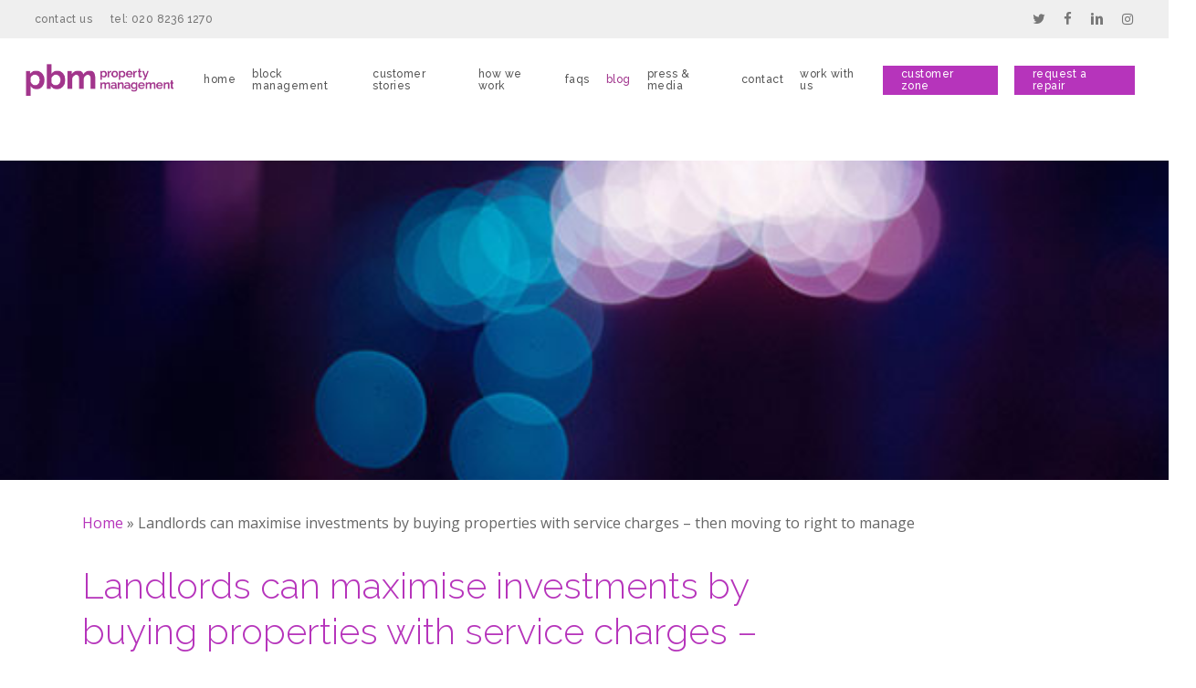

--- FILE ---
content_type: text/html; charset=UTF-8
request_url: https://www.pbm-property.com/press/landlords-can-maximise-investments-by-buying-properties-with-service-charges-then-moving-to-right-to-manage/
body_size: 23183
content:
<!doctype html>
<html lang="en-GB" class="no-js">
<head>
	<meta charset="UTF-8">
	<meta name="viewport" content="width=device-width, initial-scale=1, maximum-scale=1, user-scalable=0" /><meta name='robots' content='index, follow, max-image-preview:large, max-snippet:-1, max-video-preview:-1' />

<!-- Google Tag Manager for WordPress by gtm4wp.com -->
<script data-cfasync="false" data-pagespeed-no-defer>
	var gtm4wp_datalayer_name = "dataLayer";
	var dataLayer = dataLayer || [];
</script>
<!-- End Google Tag Manager for WordPress by gtm4wp.com -->
	<!-- This site is optimized with the Yoast SEO plugin v26.5 - https://yoast.com/wordpress/plugins/seo/ -->
	<title>Landlords can maximise investments by buying properties with service charges – then moving to right to manage - PBM Limited - A New Kind Of Property Management</title>
	<link rel="canonical" href="https://www.pbm-property.com/press/landlords-can-maximise-investments-by-buying-properties-with-service-charges-then-moving-to-right-to-manage/" />
	<meta property="og:locale" content="en_GB" />
	<meta property="og:type" content="article" />
	<meta property="og:title" content="Landlords can maximise investments by buying properties with service charges – then moving to right to manage - PBM Limited - A New Kind Of Property Management" />
	<meta property="og:url" content="https://www.pbm-property.com/press/landlords-can-maximise-investments-by-buying-properties-with-service-charges-then-moving-to-right-to-manage/" />
	<meta property="og:site_name" content="PBM Limited - A New Kind Of Property Management" />
	<meta property="article:publisher" content="https://www.facebook.com/Premier-Block-Management-443522032368689/?ref=bookmarks" />
	<meta property="article:modified_time" content="2019-05-17T13:06:56+00:00" />
	<meta property="og:image" content="https://www.pbm-property.com/wp-content/uploads/2019/02/AdobeStock_121872858.jpg" />
	<meta property="og:image:width" content="1500" />
	<meta property="og:image:height" content="1000" />
	<meta property="og:image:type" content="image/jpeg" />
	<meta name="twitter:card" content="summary_large_image" />
	<meta name="twitter:site" content="@pbmltd" />
	<script type="application/ld+json" class="yoast-schema-graph">{"@context":"https://schema.org","@graph":[{"@type":"WebPage","@id":"https://www.pbm-property.com/press/landlords-can-maximise-investments-by-buying-properties-with-service-charges-then-moving-to-right-to-manage/","url":"https://www.pbm-property.com/press/landlords-can-maximise-investments-by-buying-properties-with-service-charges-then-moving-to-right-to-manage/","name":"Landlords can maximise investments by buying properties with service charges – then moving to right to manage - PBM Limited - A New Kind Of Property Management","isPartOf":{"@id":"https://www.pbm-property.com/#website"},"primaryImageOfPage":{"@id":"https://www.pbm-property.com/press/landlords-can-maximise-investments-by-buying-properties-with-service-charges-then-moving-to-right-to-manage/#primaryimage"},"image":{"@id":"https://www.pbm-property.com/press/landlords-can-maximise-investments-by-buying-properties-with-service-charges-then-moving-to-right-to-manage/#primaryimage"},"thumbnailUrl":"https://www.pbm-property.com/wp-content/uploads/2019/02/AdobeStock_121872858.jpg","datePublished":"2019-03-26T12:13:18+00:00","dateModified":"2019-05-17T13:06:56+00:00","breadcrumb":{"@id":"https://www.pbm-property.com/press/landlords-can-maximise-investments-by-buying-properties-with-service-charges-then-moving-to-right-to-manage/#breadcrumb"},"inLanguage":"en-GB","potentialAction":[{"@type":"ReadAction","target":["https://www.pbm-property.com/press/landlords-can-maximise-investments-by-buying-properties-with-service-charges-then-moving-to-right-to-manage/"]}]},{"@type":"ImageObject","inLanguage":"en-GB","@id":"https://www.pbm-property.com/press/landlords-can-maximise-investments-by-buying-properties-with-service-charges-then-moving-to-right-to-manage/#primaryimage","url":"https://www.pbm-property.com/wp-content/uploads/2019/02/AdobeStock_121872858.jpg","contentUrl":"https://www.pbm-property.com/wp-content/uploads/2019/02/AdobeStock_121872858.jpg","width":1500,"height":1000},{"@type":"BreadcrumbList","@id":"https://www.pbm-property.com/press/landlords-can-maximise-investments-by-buying-properties-with-service-charges-then-moving-to-right-to-manage/#breadcrumb","itemListElement":[{"@type":"ListItem","position":1,"name":"Home","item":"https://www.pbm-property.com/"},{"@type":"ListItem","position":2,"name":"Landlords can maximise investments by buying properties with service charges – then moving to right to manage"}]},{"@type":"WebSite","@id":"https://www.pbm-property.com/#website","url":"https://www.pbm-property.com/","name":"PBM Limited - A New Kind Of Property Management","description":"A New Kind Of Property Management","publisher":{"@id":"https://www.pbm-property.com/#organization"},"potentialAction":[{"@type":"SearchAction","target":{"@type":"EntryPoint","urlTemplate":"https://www.pbm-property.com/?s={search_term_string}"},"query-input":{"@type":"PropertyValueSpecification","valueRequired":true,"valueName":"search_term_string"}}],"inLanguage":"en-GB"},{"@type":"Organization","@id":"https://www.pbm-property.com/#organization","name":"PBM Property","url":"https://www.pbm-property.com/","logo":{"@type":"ImageObject","inLanguage":"en-GB","@id":"https://www.pbm-property.com/#/schema/logo/image/","url":"https://www.pbm-property.com/wp-content/uploads/2017/04/pbm_Logo_2.png","contentUrl":"https://www.pbm-property.com/wp-content/uploads/2017/04/pbm_Logo_2.png","width":277,"height":60,"caption":"PBM Property"},"image":{"@id":"https://www.pbm-property.com/#/schema/logo/image/"},"sameAs":["https://www.facebook.com/Premier-Block-Management-443522032368689/?ref=bookmarks","https://x.com/pbmltd"]}]}</script>
	<!-- / Yoast SEO plugin. -->


<link rel='dns-prefetch' href='//fonts.googleapis.com' />
<link rel="alternate" type="application/rss+xml" title="PBM Limited - A New Kind Of Property Management &raquo; Feed" href="https://www.pbm-property.com/feed/" />
<link rel="alternate" title="oEmbed (JSON)" type="application/json+oembed" href="https://www.pbm-property.com/wp-json/oembed/1.0/embed?url=https%3A%2F%2Fwww.pbm-property.com%2Fpress%2Flandlords-can-maximise-investments-by-buying-properties-with-service-charges-then-moving-to-right-to-manage%2F" />
<link rel="alternate" title="oEmbed (XML)" type="text/xml+oembed" href="https://www.pbm-property.com/wp-json/oembed/1.0/embed?url=https%3A%2F%2Fwww.pbm-property.com%2Fpress%2Flandlords-can-maximise-investments-by-buying-properties-with-service-charges-then-moving-to-right-to-manage%2F&#038;format=xml" />
<style id='wp-img-auto-sizes-contain-inline-css' type='text/css'>
img:is([sizes=auto i],[sizes^="auto," i]){contain-intrinsic-size:3000px 1500px}
/*# sourceURL=wp-img-auto-sizes-contain-inline-css */
</style>
<link rel='stylesheet' id='wp-block-library-css' href='https://www.pbm-property.com/wp-includes/css/dist/block-library/style.min.css?ver=23b08e778bf844523e6666139908150d' type='text/css' media='all' />
<style id='global-styles-inline-css' type='text/css'>
:root{--wp--preset--aspect-ratio--square: 1;--wp--preset--aspect-ratio--4-3: 4/3;--wp--preset--aspect-ratio--3-4: 3/4;--wp--preset--aspect-ratio--3-2: 3/2;--wp--preset--aspect-ratio--2-3: 2/3;--wp--preset--aspect-ratio--16-9: 16/9;--wp--preset--aspect-ratio--9-16: 9/16;--wp--preset--color--black: #000000;--wp--preset--color--cyan-bluish-gray: #abb8c3;--wp--preset--color--white: #ffffff;--wp--preset--color--pale-pink: #f78da7;--wp--preset--color--vivid-red: #cf2e2e;--wp--preset--color--luminous-vivid-orange: #ff6900;--wp--preset--color--luminous-vivid-amber: #fcb900;--wp--preset--color--light-green-cyan: #7bdcb5;--wp--preset--color--vivid-green-cyan: #00d084;--wp--preset--color--pale-cyan-blue: #8ed1fc;--wp--preset--color--vivid-cyan-blue: #0693e3;--wp--preset--color--vivid-purple: #9b51e0;--wp--preset--gradient--vivid-cyan-blue-to-vivid-purple: linear-gradient(135deg,rgb(6,147,227) 0%,rgb(155,81,224) 100%);--wp--preset--gradient--light-green-cyan-to-vivid-green-cyan: linear-gradient(135deg,rgb(122,220,180) 0%,rgb(0,208,130) 100%);--wp--preset--gradient--luminous-vivid-amber-to-luminous-vivid-orange: linear-gradient(135deg,rgb(252,185,0) 0%,rgb(255,105,0) 100%);--wp--preset--gradient--luminous-vivid-orange-to-vivid-red: linear-gradient(135deg,rgb(255,105,0) 0%,rgb(207,46,46) 100%);--wp--preset--gradient--very-light-gray-to-cyan-bluish-gray: linear-gradient(135deg,rgb(238,238,238) 0%,rgb(169,184,195) 100%);--wp--preset--gradient--cool-to-warm-spectrum: linear-gradient(135deg,rgb(74,234,220) 0%,rgb(151,120,209) 20%,rgb(207,42,186) 40%,rgb(238,44,130) 60%,rgb(251,105,98) 80%,rgb(254,248,76) 100%);--wp--preset--gradient--blush-light-purple: linear-gradient(135deg,rgb(255,206,236) 0%,rgb(152,150,240) 100%);--wp--preset--gradient--blush-bordeaux: linear-gradient(135deg,rgb(254,205,165) 0%,rgb(254,45,45) 50%,rgb(107,0,62) 100%);--wp--preset--gradient--luminous-dusk: linear-gradient(135deg,rgb(255,203,112) 0%,rgb(199,81,192) 50%,rgb(65,88,208) 100%);--wp--preset--gradient--pale-ocean: linear-gradient(135deg,rgb(255,245,203) 0%,rgb(182,227,212) 50%,rgb(51,167,181) 100%);--wp--preset--gradient--electric-grass: linear-gradient(135deg,rgb(202,248,128) 0%,rgb(113,206,126) 100%);--wp--preset--gradient--midnight: linear-gradient(135deg,rgb(2,3,129) 0%,rgb(40,116,252) 100%);--wp--preset--font-size--small: 13px;--wp--preset--font-size--medium: 20px;--wp--preset--font-size--large: 36px;--wp--preset--font-size--x-large: 42px;--wp--preset--spacing--20: 0.44rem;--wp--preset--spacing--30: 0.67rem;--wp--preset--spacing--40: 1rem;--wp--preset--spacing--50: 1.5rem;--wp--preset--spacing--60: 2.25rem;--wp--preset--spacing--70: 3.38rem;--wp--preset--spacing--80: 5.06rem;--wp--preset--shadow--natural: 6px 6px 9px rgba(0, 0, 0, 0.2);--wp--preset--shadow--deep: 12px 12px 50px rgba(0, 0, 0, 0.4);--wp--preset--shadow--sharp: 6px 6px 0px rgba(0, 0, 0, 0.2);--wp--preset--shadow--outlined: 6px 6px 0px -3px rgb(255, 255, 255), 6px 6px rgb(0, 0, 0);--wp--preset--shadow--crisp: 6px 6px 0px rgb(0, 0, 0);}:root { --wp--style--global--content-size: 1300px;--wp--style--global--wide-size: 1300px; }:where(body) { margin: 0; }.wp-site-blocks > .alignleft { float: left; margin-right: 2em; }.wp-site-blocks > .alignright { float: right; margin-left: 2em; }.wp-site-blocks > .aligncenter { justify-content: center; margin-left: auto; margin-right: auto; }:where(.is-layout-flex){gap: 0.5em;}:where(.is-layout-grid){gap: 0.5em;}.is-layout-flow > .alignleft{float: left;margin-inline-start: 0;margin-inline-end: 2em;}.is-layout-flow > .alignright{float: right;margin-inline-start: 2em;margin-inline-end: 0;}.is-layout-flow > .aligncenter{margin-left: auto !important;margin-right: auto !important;}.is-layout-constrained > .alignleft{float: left;margin-inline-start: 0;margin-inline-end: 2em;}.is-layout-constrained > .alignright{float: right;margin-inline-start: 2em;margin-inline-end: 0;}.is-layout-constrained > .aligncenter{margin-left: auto !important;margin-right: auto !important;}.is-layout-constrained > :where(:not(.alignleft):not(.alignright):not(.alignfull)){max-width: var(--wp--style--global--content-size);margin-left: auto !important;margin-right: auto !important;}.is-layout-constrained > .alignwide{max-width: var(--wp--style--global--wide-size);}body .is-layout-flex{display: flex;}.is-layout-flex{flex-wrap: wrap;align-items: center;}.is-layout-flex > :is(*, div){margin: 0;}body .is-layout-grid{display: grid;}.is-layout-grid > :is(*, div){margin: 0;}body{padding-top: 0px;padding-right: 0px;padding-bottom: 0px;padding-left: 0px;}:root :where(.wp-element-button, .wp-block-button__link){background-color: #32373c;border-width: 0;color: #fff;font-family: inherit;font-size: inherit;font-style: inherit;font-weight: inherit;letter-spacing: inherit;line-height: inherit;padding-top: calc(0.667em + 2px);padding-right: calc(1.333em + 2px);padding-bottom: calc(0.667em + 2px);padding-left: calc(1.333em + 2px);text-decoration: none;text-transform: inherit;}.has-black-color{color: var(--wp--preset--color--black) !important;}.has-cyan-bluish-gray-color{color: var(--wp--preset--color--cyan-bluish-gray) !important;}.has-white-color{color: var(--wp--preset--color--white) !important;}.has-pale-pink-color{color: var(--wp--preset--color--pale-pink) !important;}.has-vivid-red-color{color: var(--wp--preset--color--vivid-red) !important;}.has-luminous-vivid-orange-color{color: var(--wp--preset--color--luminous-vivid-orange) !important;}.has-luminous-vivid-amber-color{color: var(--wp--preset--color--luminous-vivid-amber) !important;}.has-light-green-cyan-color{color: var(--wp--preset--color--light-green-cyan) !important;}.has-vivid-green-cyan-color{color: var(--wp--preset--color--vivid-green-cyan) !important;}.has-pale-cyan-blue-color{color: var(--wp--preset--color--pale-cyan-blue) !important;}.has-vivid-cyan-blue-color{color: var(--wp--preset--color--vivid-cyan-blue) !important;}.has-vivid-purple-color{color: var(--wp--preset--color--vivid-purple) !important;}.has-black-background-color{background-color: var(--wp--preset--color--black) !important;}.has-cyan-bluish-gray-background-color{background-color: var(--wp--preset--color--cyan-bluish-gray) !important;}.has-white-background-color{background-color: var(--wp--preset--color--white) !important;}.has-pale-pink-background-color{background-color: var(--wp--preset--color--pale-pink) !important;}.has-vivid-red-background-color{background-color: var(--wp--preset--color--vivid-red) !important;}.has-luminous-vivid-orange-background-color{background-color: var(--wp--preset--color--luminous-vivid-orange) !important;}.has-luminous-vivid-amber-background-color{background-color: var(--wp--preset--color--luminous-vivid-amber) !important;}.has-light-green-cyan-background-color{background-color: var(--wp--preset--color--light-green-cyan) !important;}.has-vivid-green-cyan-background-color{background-color: var(--wp--preset--color--vivid-green-cyan) !important;}.has-pale-cyan-blue-background-color{background-color: var(--wp--preset--color--pale-cyan-blue) !important;}.has-vivid-cyan-blue-background-color{background-color: var(--wp--preset--color--vivid-cyan-blue) !important;}.has-vivid-purple-background-color{background-color: var(--wp--preset--color--vivid-purple) !important;}.has-black-border-color{border-color: var(--wp--preset--color--black) !important;}.has-cyan-bluish-gray-border-color{border-color: var(--wp--preset--color--cyan-bluish-gray) !important;}.has-white-border-color{border-color: var(--wp--preset--color--white) !important;}.has-pale-pink-border-color{border-color: var(--wp--preset--color--pale-pink) !important;}.has-vivid-red-border-color{border-color: var(--wp--preset--color--vivid-red) !important;}.has-luminous-vivid-orange-border-color{border-color: var(--wp--preset--color--luminous-vivid-orange) !important;}.has-luminous-vivid-amber-border-color{border-color: var(--wp--preset--color--luminous-vivid-amber) !important;}.has-light-green-cyan-border-color{border-color: var(--wp--preset--color--light-green-cyan) !important;}.has-vivid-green-cyan-border-color{border-color: var(--wp--preset--color--vivid-green-cyan) !important;}.has-pale-cyan-blue-border-color{border-color: var(--wp--preset--color--pale-cyan-blue) !important;}.has-vivid-cyan-blue-border-color{border-color: var(--wp--preset--color--vivid-cyan-blue) !important;}.has-vivid-purple-border-color{border-color: var(--wp--preset--color--vivid-purple) !important;}.has-vivid-cyan-blue-to-vivid-purple-gradient-background{background: var(--wp--preset--gradient--vivid-cyan-blue-to-vivid-purple) !important;}.has-light-green-cyan-to-vivid-green-cyan-gradient-background{background: var(--wp--preset--gradient--light-green-cyan-to-vivid-green-cyan) !important;}.has-luminous-vivid-amber-to-luminous-vivid-orange-gradient-background{background: var(--wp--preset--gradient--luminous-vivid-amber-to-luminous-vivid-orange) !important;}.has-luminous-vivid-orange-to-vivid-red-gradient-background{background: var(--wp--preset--gradient--luminous-vivid-orange-to-vivid-red) !important;}.has-very-light-gray-to-cyan-bluish-gray-gradient-background{background: var(--wp--preset--gradient--very-light-gray-to-cyan-bluish-gray) !important;}.has-cool-to-warm-spectrum-gradient-background{background: var(--wp--preset--gradient--cool-to-warm-spectrum) !important;}.has-blush-light-purple-gradient-background{background: var(--wp--preset--gradient--blush-light-purple) !important;}.has-blush-bordeaux-gradient-background{background: var(--wp--preset--gradient--blush-bordeaux) !important;}.has-luminous-dusk-gradient-background{background: var(--wp--preset--gradient--luminous-dusk) !important;}.has-pale-ocean-gradient-background{background: var(--wp--preset--gradient--pale-ocean) !important;}.has-electric-grass-gradient-background{background: var(--wp--preset--gradient--electric-grass) !important;}.has-midnight-gradient-background{background: var(--wp--preset--gradient--midnight) !important;}.has-small-font-size{font-size: var(--wp--preset--font-size--small) !important;}.has-medium-font-size{font-size: var(--wp--preset--font-size--medium) !important;}.has-large-font-size{font-size: var(--wp--preset--font-size--large) !important;}.has-x-large-font-size{font-size: var(--wp--preset--font-size--x-large) !important;}
/*# sourceURL=global-styles-inline-css */
</style>

<link rel='stylesheet' id='cookie-notice-front-css' href='https://www.pbm-property.com/wp-content/plugins/cookie-notice/css/front.min.css?ver=2.5.10' type='text/css' media='all' />
<link rel='stylesheet' id='wpdm-fonticon-css' href='https://www.pbm-property.com/wp-content/plugins/download-manager/assets/wpdm-iconfont/css/wpdm-icons.css?ver=23b08e778bf844523e6666139908150d' type='text/css' media='all' />
<link rel='stylesheet' id='wpdm-front-css' href='https://www.pbm-property.com/wp-content/plugins/download-manager/assets/css/front.min.css?ver=23b08e778bf844523e6666139908150d' type='text/css' media='all' />
<link rel='stylesheet' id='nectar-portfolio-css' href='https://www.pbm-property.com/wp-content/plugins/salient-portfolio/css/portfolio.css?ver=1.8.4' type='text/css' media='all' />
<link rel='stylesheet' id='salient-social-css' href='https://www.pbm-property.com/wp-content/plugins/salient-social/css/style.css?ver=1.2.6' type='text/css' media='all' />
<style id='salient-social-inline-css' type='text/css'>

  .sharing-default-minimal .nectar-love.loved,
  body .nectar-social[data-color-override="override"].fixed > a:before, 
  body .nectar-social[data-color-override="override"].fixed .nectar-social-inner a,
  .sharing-default-minimal .nectar-social[data-color-override="override"] .nectar-social-inner a:hover,
  .nectar-social.vertical[data-color-override="override"] .nectar-social-inner a:hover {
    background-color: #b634bb;
  }
  .nectar-social.hover .nectar-love.loved,
  .nectar-social.hover > .nectar-love-button a:hover,
  .nectar-social[data-color-override="override"].hover > div a:hover,
  #single-below-header .nectar-social[data-color-override="override"].hover > div a:hover,
  .nectar-social[data-color-override="override"].hover .share-btn:hover,
  .sharing-default-minimal .nectar-social[data-color-override="override"] .nectar-social-inner a {
    border-color: #b634bb;
  }
  #single-below-header .nectar-social.hover .nectar-love.loved i,
  #single-below-header .nectar-social.hover[data-color-override="override"] a:hover,
  #single-below-header .nectar-social.hover[data-color-override="override"] a:hover i,
  #single-below-header .nectar-social.hover .nectar-love-button a:hover i,
  .nectar-love:hover i,
  .hover .nectar-love:hover .total_loves,
  .nectar-love.loved i,
  .nectar-social.hover .nectar-love.loved .total_loves,
  .nectar-social.hover .share-btn:hover, 
  .nectar-social[data-color-override="override"].hover .nectar-social-inner a:hover,
  .nectar-social[data-color-override="override"].hover > div:hover span,
  .sharing-default-minimal .nectar-social[data-color-override="override"] .nectar-social-inner a:not(:hover) i,
  .sharing-default-minimal .nectar-social[data-color-override="override"] .nectar-social-inner a:not(:hover) {
    color: #b634bb;
  }
/*# sourceURL=salient-social-inline-css */
</style>
<link rel='stylesheet' id='font-awesome-css' href='https://www.pbm-property.com/wp-content/themes/salient/css/font-awesome-legacy.min.css?ver=4.7.1' type='text/css' media='all' />
<link rel='stylesheet' id='salient-grid-system-css' href='https://www.pbm-property.com/wp-content/themes/salient/css/build/grid-system.css?ver=18.0.1' type='text/css' media='all' />
<link rel='stylesheet' id='main-styles-css' href='https://www.pbm-property.com/wp-content/themes/salient/css/build/style.css?ver=18.0.1' type='text/css' media='all' />
<style id='main-styles-inline-css' type='text/css'>
html:not(.page-trans-loaded) { background-color: #ffffff; }
/*# sourceURL=main-styles-inline-css */
</style>
<link rel='stylesheet' id='nectar-header-secondary-nav-css' href='https://www.pbm-property.com/wp-content/themes/salient/css/build/header/header-secondary-nav.css?ver=18.0.1' type='text/css' media='all' />
<link rel='stylesheet' id='nectar-single-styles-css' href='https://www.pbm-property.com/wp-content/themes/salient/css/build/single.css?ver=18.0.1' type='text/css' media='all' />
<link rel='stylesheet' id='nectar-wpforms-css' href='https://www.pbm-property.com/wp-content/themes/salient/css/build/third-party/wpforms.css?ver=18.0.1' type='text/css' media='all' />
<link rel='stylesheet' id='nectar_default_font_open_sans-css' href='https://fonts.googleapis.com/css?family=Open+Sans%3A300%2C400%2C600%2C700&#038;subset=latin%2Clatin-ext' type='text/css' media='all' />
<link rel='stylesheet' id='responsive-css' href='https://www.pbm-property.com/wp-content/themes/salient/css/build/responsive.css?ver=18.0.1' type='text/css' media='all' />
<link rel='stylesheet' id='select2-css' href='https://www.pbm-property.com/wp-content/themes/salient/css/build/plugins/select2.css?ver=4.0.1' type='text/css' media='all' />
<link rel='stylesheet' id='skin-ascend-css' href='https://www.pbm-property.com/wp-content/themes/salient/css/build/ascend.css?ver=18.0.1' type='text/css' media='all' />
<link rel='stylesheet' id='salient-wp-menu-dynamic-css' href='https://www.pbm-property.com/wp-content/uploads/salient/menu-dynamic.css?ver=68171' type='text/css' media='all' />
<link rel='stylesheet' id='nectar-widget-posts-css' href='https://www.pbm-property.com/wp-content/themes/salient/css/build/elements/widget-nectar-posts.css?ver=18.0.1' type='text/css' media='all' />
<link rel='stylesheet' id='dynamic-css-css' href='https://www.pbm-property.com/wp-content/uploads/salient/salient-dynamic-styles.css?ver=476' type='text/css' media='all' />
<style id='dynamic-css-inline-css' type='text/css'>
#header-space{background-color:#ffffff}@media only screen and (min-width:1000px){body #ajax-content-wrap.no-scroll{min-height:calc(100vh - 125px);height:calc(100vh - 125px)!important;}}@media only screen and (min-width:1000px){#page-header-wrap.fullscreen-header,#page-header-wrap.fullscreen-header #page-header-bg,html:not(.nectar-box-roll-loaded) .nectar-box-roll > #page-header-bg.fullscreen-header,.nectar_fullscreen_zoom_recent_projects,#nectar_fullscreen_rows:not(.afterLoaded) > div{height:calc(100vh - 124px);}.wpb_row.vc_row-o-full-height.top-level,.wpb_row.vc_row-o-full-height.top-level > .col.span_12{min-height:calc(100vh - 124px);}html:not(.nectar-box-roll-loaded) .nectar-box-roll > #page-header-bg.fullscreen-header{top:125px;}.nectar-slider-wrap[data-fullscreen="true"]:not(.loaded),.nectar-slider-wrap[data-fullscreen="true"]:not(.loaded) .swiper-container{height:calc(100vh - 123px)!important;}.admin-bar .nectar-slider-wrap[data-fullscreen="true"]:not(.loaded),.admin-bar .nectar-slider-wrap[data-fullscreen="true"]:not(.loaded) .swiper-container{height:calc(100vh - 123px - 32px)!important;}}.admin-bar[class*="page-template-template-no-header"] .wpb_row.vc_row-o-full-height.top-level,.admin-bar[class*="page-template-template-no-header"] .wpb_row.vc_row-o-full-height.top-level > .col.span_12{min-height:calc(100vh - 32px);}body[class*="page-template-template-no-header"] .wpb_row.vc_row-o-full-height.top-level,body[class*="page-template-template-no-header"] .wpb_row.vc_row-o-full-height.top-level > .col.span_12{min-height:100vh;}@media only screen and (max-width:999px){.using-mobile-browser #nectar_fullscreen_rows:not(.afterLoaded):not([data-mobile-disable="on"]) > div{height:calc(100vh - 106px);}.using-mobile-browser .wpb_row.vc_row-o-full-height.top-level,.using-mobile-browser .wpb_row.vc_row-o-full-height.top-level > .col.span_12,[data-permanent-transparent="1"].using-mobile-browser .wpb_row.vc_row-o-full-height.top-level,[data-permanent-transparent="1"].using-mobile-browser .wpb_row.vc_row-o-full-height.top-level > .col.span_12{min-height:calc(100vh - 106px);}html:not(.nectar-box-roll-loaded) .nectar-box-roll > #page-header-bg.fullscreen-header,.nectar_fullscreen_zoom_recent_projects,.nectar-slider-wrap[data-fullscreen="true"]:not(.loaded),.nectar-slider-wrap[data-fullscreen="true"]:not(.loaded) .swiper-container,#nectar_fullscreen_rows:not(.afterLoaded):not([data-mobile-disable="on"]) > div{height:calc(100vh - 53px);}.wpb_row.vc_row-o-full-height.top-level,.wpb_row.vc_row-o-full-height.top-level > .col.span_12{min-height:calc(100vh - 53px);}body[data-transparent-header="false"] #ajax-content-wrap.no-scroll{min-height:calc(100vh - 53px);height:calc(100vh - 53px);}}.screen-reader-text,.nectar-skip-to-content:not(:focus){border:0;clip:rect(1px,1px,1px,1px);clip-path:inset(50%);height:1px;margin:-1px;overflow:hidden;padding:0;position:absolute!important;width:1px;word-wrap:normal!important;}.row .col img:not([srcset]){width:auto;}.row .col img.img-with-animation.nectar-lazy:not([srcset]){width:100%;}
.col-one-fifth {
    width: 20%;
}

.meta-author, .meta-category, .meta-comment-count {
    display: none!important;
}

.nectar-love-wrap, .n-shortcode {
    display: none!important;
}

.blog-recent img {
    margin-bottom: 30px!important;
}

.ascend .masonry-blog-item .more-link {
    display: block!important;
}

body .main-content ul, body .main-content ol {
    margin-bottom: 0px;
}

ul,li {
    -webkit-font-smoothing: subpixel-antialiased;

}
p#breadcrumbs {
    margin-top: 10px;
}

.project-title {
  display: none!important;
}

/* Change color of down arrow */
html body[data-button-style="default"] .section-down-arrow i.icon-default-style[class^="icon-"] {
    color: #fff !important;
}

/* change column bg color to page bg */
.page-id-7772 .wpb_column.instance-1:before {
    background-color: #f7f7f7;
    opacity: 1;
}

.page-id-7772 .wpb_column.instance-11:before {
    background-color: #f7f7f7;
    opacity: 1;
}

/* for pixelation */
h1, h2, h3, h4, h5, h6 {
    -webkit-font-smoothing: subpixel-antialiased !important;
}

@media only screen and (max-width: 690px) {
    .wpb_column.force-phone-text-align-center .vc_custom_heading {
        font-size: 41px !important;
    }
}
.page-id-8169 .nectar-fancy-ul ul li i.icon-default-style[class^="icon-"].icon-salient-thin-line {
    color: #fff !important;
}

body .toggle h3 a {
    font-size: 18px!important;
    font-weight: 400 !important;
    color: #646464 !important;
    background-color: #f4f4f4!important;
    line-height: 25px !important;
}

.comments-section {
    display: none;
}

div[data-style="default"] .toggle h3 a, div[data-style="default"] .toggle h3 {
    font-size: 25px!important;
    line-height: 22px!important;
}

@media only screen and (max-width: 1000px) and (min-width: 1px) {
    body.single-post #page-header-bg:not(.fullscreen-header) {
        margin-top: 50px!important;
    }
}

.meta_overlaid article.post .post-header h2 {
    font-size: 16px !important;
}

.classic_enhanced article.post .post-header h2 {
    font-size: 16px !important;
}

.minimal_list article.post .post-header h2 {
    font-size: 16px !important;
}

body #header-outer:not([data-lhe="animated_underline"]) header#top nav .sf-menu > li[class*="button_solid_color"].current-menu-item > a {
    color: #fff !important;
}

.ascend .masonry-blog-item h2.title {
    min-height: 65px;
}

.ascend .masonry-blog-item .content-inner .wp-video {
    margin-bottom: 0px !important;
}

#sidebar .widget .tagcloud a {
    background-color: #b634bb;
    font-size: 14px !important;
}

@media only screen and (max-width: 1000px) {
    .nectar-box-roll .overlaid-content .subheader a {
        margin-top: 10px !important;
        margin-left: 0px!important;
    }
}

@media only screen and (min-width: 1000px) {
    .nectar-box-roll .overlaid-content .subheader a {
        margin-top: 80px !important;
    }

    article.post .more-link span, .blog-recent .more-link span, input[type=submit], button[type=submit] {
        background-color: #B634BB!important;
        color: #fff!important;
        font-size: 14px !important;
    }
}

@media only screen and (max-width: 1000px) {
    .overlaid-content[data-text-effect="rotate_in"] .top-heading > .wraped span {
        font-size: 90px !important;
        line-height: 70px !important;
    }
}

@media only screen and (max-width: 690px) {
    .overlaid-content[data-text-effect="rotate_in"] .top-heading > .wraped span {
        font-size: 50px !important;
        line-height: 50px !important;
    }
}

body #header-outer:not([data-lhe="animated_underline"]) header#top nav .sf-menu > li[class*="button_solid_color"].current-menu-item > a:hover {
    color: rgba(255, 255, 255, 0.5) !important;
}

@media only screen and (min-width: 1000px) {
    #page-header-bg .span_6 h1 {
        font-size: 52.5px !important;
        line-height: 51px !important;
    }
}

@media only screen and (max-width: 690px) {
    body:not(.home) #page-header-bg .span_6 h1 {
        font-size: 34px!important;
        line-height: 40px!important;
    }
}

.single #post-area.standard-minimal {
    padding: 0 6% !important;
}

.single div#sidebar {
    padding-top: 0 6% !important;
}

body #sidebar h4 {
    text-transform: lowercase!important;
    font-size: 18px!important;
    letter-spacing: 0.5px!important;
    color: #333!important;
    font-family: raleway!important;
    font-weight: bold!important;
}

#sidebar {
    font-family: raleway;
    letter-spacing: 0.25px!important;
}

#footer-outer .col {
    font-size: 14px !important;
    text-transform: normal!important;
}

.article-content-wrap .post-header h3.title {
    color: #b634bb !important;
}

#call-to-action .container a {
    font-size: 14px!important;
}

#call-to-action .container span {
    font-family: 'raleway'!important;
    text-transform: normal!important;
    font-weight: 500!important;
}

#footer-outer .row {
    padding: 30px 0!important;
}

@media only screen and (max-width: 1300px) and (min-width: 1000px) {
    div#header-space {
        margin-top: 53px!important;
    }
}

@media only screen and (max-width: 1300px) and (min-width: 1000px) {
    div#header-space {
        margin-top: 53px!important;
    }
}

body.home .vc_row-fluid .vc_col-sm-3 {
    transform: translateZ(0);
}

.nectar-fancy-box[data-style="default"] .bg-img:after {
    background-color: rgba(255,0,0,0.2) !important;
}

body .nectar-fancy-box .box-bg:after {
    background-color: rgba(0,0,0,0.2);
}

#header-secondary-outer nav > ul > li > a {
    font-size: 12px !important;
}

#header-secondary-outer nav > ul > li > a {
    letter-spacing: 0.4px !important;
}

#header-secondary-outer nav > ul > li > a {
    font-weight: 500!important;
}

#header-secondary-outer a, #header-secondary-outer nav ul li {
    border: 0px!important;
}

body[data-header-color="custom"] #header-secondary-outer {
    border: none!important;
}

body #header-secondary-outer a, #header-secondary-outer nav ul li {
    border: 0px!important;
}

body #header-secondary-outer #social i {
    font-size: 15px!important;
}

body #header-secondary-outer #social {
    float: right;
}

#header-secondary-outer ul.sf-menu {
    float: left;
}

#header-secondary-outer ul {
    height: 42px;
}

#header-space {
    margin-bottom: -10px;
}

body #header-secondary-outer nav > ul > li > a {
    line-height: 22px!important;
}

@media only screen and (min-width: 1000px) {
    body #header-secondary-outer #social a {
        line-height: 30px!important;
    }
}

/* remove social icons from mobile */
@media only screen and (max-width: 690px) {
    body #header-secondary-outer ul#social {
        display:none !important
    }

/* hide secondary nav on mobile tablet */
@media only screen and (max-width: 690px) {
    #header-secondary-outer {
        /*         display:none !important; */
    }
}

/* reduce height of secondary nav */
@media only screen and (max-width: 690px) {
    #header-secondary-outer nav ul.sf-menu {
        padding-top: 10px !important;
        padding-bottom: 10px !important;
    }

    body #header-secondary-outer nav > ul > li > a {
        line-height: 2px!important;
}

}
@media only screen and (max-width: 1000px) and (min-width: 1px) {
#header-secondary-outer {
    display: none!important;
}
/*# sourceURL=dynamic-css-inline-css */
</style>
<link rel='stylesheet' id='redux-google-fonts-salient_redux-css' href='https://fonts.googleapis.com/css?family=Raleway%3A500%2C300%2C400%2C600%2C200%7COpen+Sans%3A400italic&#038;subset=latin&#038;ver=23b08e778bf844523e6666139908150d' type='text/css' media='all' />
<script type="text/javascript" id="cookie-notice-front-js-before">
/* <![CDATA[ */
var cnArgs = {"ajaxUrl":"https:\/\/www.pbm-property.com\/wp-admin\/admin-ajax.php","nonce":"cb1f0abdfe","hideEffect":"fade","position":"bottom","onScroll":false,"onScrollOffset":100,"onClick":false,"cookieName":"cookie_notice_accepted","cookieTime":2592000,"cookieTimeRejected":2592000,"globalCookie":false,"redirection":false,"cache":false,"revokeCookies":false,"revokeCookiesOpt":"automatic"};

//# sourceURL=cookie-notice-front-js-before
/* ]]> */
</script>
<script type="text/javascript" src="https://www.pbm-property.com/wp-content/plugins/cookie-notice/js/front.min.js?ver=2.5.10" id="cookie-notice-front-js"></script>
<script type="text/javascript" src="https://www.pbm-property.com/wp-includes/js/dist/hooks.min.js?ver=dd5603f07f9220ed27f1" id="wp-hooks-js"></script>
<script type="text/javascript" src="https://www.pbm-property.com/wp-includes/js/jquery/jquery.min.js?ver=3.7.1" id="jquery-core-js"></script>
<script type="text/javascript" src="https://www.pbm-property.com/wp-includes/js/jquery/jquery-migrate.min.js?ver=3.4.1" id="jquery-migrate-js"></script>
<script type="text/javascript" src="https://www.pbm-property.com/wp-content/plugins/download-manager/assets/js/wpdm.min.js?ver=23b08e778bf844523e6666139908150d" id="wpdm-frontend-js-js"></script>
<script type="text/javascript" id="wpdm-frontjs-js-extra">
/* <![CDATA[ */
var wpdm_url = {"home":"https://www.pbm-property.com/","site":"https://www.pbm-property.com/","ajax":"https://www.pbm-property.com/wp-admin/admin-ajax.php"};
var wpdm_js = {"spinner":"\u003Ci class=\"wpdm-icon wpdm-sun wpdm-spin\"\u003E\u003C/i\u003E","client_id":"5315015a22fe667c2ca7c76f2340dc05"};
var wpdm_strings = {"pass_var":"Password Verified!","pass_var_q":"Please click following button to start download.","start_dl":"Start Download"};
//# sourceURL=wpdm-frontjs-js-extra
/* ]]> */
</script>
<script type="text/javascript" src="https://www.pbm-property.com/wp-content/plugins/download-manager/assets/js/front.min.js?ver=3.3.32" id="wpdm-frontjs-js"></script>
<script type="text/javascript" src="//www.pbm-property.com/wp-content/plugins/revslider/sr6/assets/js/rbtools.min.js?ver=6.7.15" async id="tp-tools-js"></script>
<script type="text/javascript" src="//www.pbm-property.com/wp-content/plugins/revslider/sr6/assets/js/rs6.min.js?ver=6.7.15" async id="revmin-js"></script>
<script type="text/javascript" id="say-what-js-js-extra">
/* <![CDATA[ */
var say_what_data = {"replacements":{"salient|Next Project|":"Next Article","salient|Previous Project|":"Previous Article"}};
//# sourceURL=say-what-js-js-extra
/* ]]> */
</script>
<script type="text/javascript" src="https://www.pbm-property.com/wp-content/plugins/say-what/assets/build/frontend.js?ver=fd31684c45e4d85aeb4e" id="say-what-js-js"></script>
<script></script><link rel="https://api.w.org/" href="https://www.pbm-property.com/wp-json/" /><link rel="EditURI" type="application/rsd+xml" title="RSD" href="https://www.pbm-property.com/xmlrpc.php?rsd" />

<link rel='shortlink' href='https://www.pbm-property.com/?p=15421' />

<!-- Google Tag Manager for WordPress by gtm4wp.com -->
<!-- GTM Container placement set to footer -->
<script data-cfasync="false" data-pagespeed-no-defer type="text/javascript">
	var dataLayer_content = {"pagePostType":"portfolio","pagePostType2":"single-portfolio","pagePostAuthor":"pbmwpdev"};
	dataLayer.push( dataLayer_content );
</script>
<script data-cfasync="false" data-pagespeed-no-defer type="text/javascript">
(function(w,d,s,l,i){w[l]=w[l]||[];w[l].push({'gtm.start':
new Date().getTime(),event:'gtm.js'});var f=d.getElementsByTagName(s)[0],
j=d.createElement(s),dl=l!='dataLayer'?'&l='+l:'';j.async=true;j.src=
'//www.googletagmanager.com/gtm.js?id='+i+dl;f.parentNode.insertBefore(j,f);
})(window,document,'script','dataLayer','GTM-5Q4H6N9');
</script>
<!-- End Google Tag Manager for WordPress by gtm4wp.com --><script type="text/javascript"> var root = document.getElementsByTagName( "html" )[0]; root.setAttribute( "class", "js" ); </script><meta name="generator" content="Powered by WPBakery Page Builder - drag and drop page builder for WordPress."/>
<meta name="generator" content="Powered by Slider Revolution 6.7.15 - responsive, Mobile-Friendly Slider Plugin for WordPress with comfortable drag and drop interface." />
<link rel="icon" href="https://www.pbm-property.com/wp-content/uploads/2018/12/cropped-pbm-favicon-32x32.png" sizes="32x32" />
<link rel="icon" href="https://www.pbm-property.com/wp-content/uploads/2018/12/cropped-pbm-favicon-192x192.png" sizes="192x192" />
<link rel="apple-touch-icon" href="https://www.pbm-property.com/wp-content/uploads/2018/12/cropped-pbm-favicon-180x180.png" />
<meta name="msapplication-TileImage" content="https://www.pbm-property.com/wp-content/uploads/2018/12/cropped-pbm-favicon-270x270.png" />
<script>function setREVStartSize(e){
			//window.requestAnimationFrame(function() {
				window.RSIW = window.RSIW===undefined ? window.innerWidth : window.RSIW;
				window.RSIH = window.RSIH===undefined ? window.innerHeight : window.RSIH;
				try {
					var pw = document.getElementById(e.c).parentNode.offsetWidth,
						newh;
					pw = pw===0 || isNaN(pw) || (e.l=="fullwidth" || e.layout=="fullwidth") ? window.RSIW : pw;
					e.tabw = e.tabw===undefined ? 0 : parseInt(e.tabw);
					e.thumbw = e.thumbw===undefined ? 0 : parseInt(e.thumbw);
					e.tabh = e.tabh===undefined ? 0 : parseInt(e.tabh);
					e.thumbh = e.thumbh===undefined ? 0 : parseInt(e.thumbh);
					e.tabhide = e.tabhide===undefined ? 0 : parseInt(e.tabhide);
					e.thumbhide = e.thumbhide===undefined ? 0 : parseInt(e.thumbhide);
					e.mh = e.mh===undefined || e.mh=="" || e.mh==="auto" ? 0 : parseInt(e.mh,0);
					if(e.layout==="fullscreen" || e.l==="fullscreen")
						newh = Math.max(e.mh,window.RSIH);
					else{
						e.gw = Array.isArray(e.gw) ? e.gw : [e.gw];
						for (var i in e.rl) if (e.gw[i]===undefined || e.gw[i]===0) e.gw[i] = e.gw[i-1];
						e.gh = e.el===undefined || e.el==="" || (Array.isArray(e.el) && e.el.length==0)? e.gh : e.el;
						e.gh = Array.isArray(e.gh) ? e.gh : [e.gh];
						for (var i in e.rl) if (e.gh[i]===undefined || e.gh[i]===0) e.gh[i] = e.gh[i-1];
											
						var nl = new Array(e.rl.length),
							ix = 0,
							sl;
						e.tabw = e.tabhide>=pw ? 0 : e.tabw;
						e.thumbw = e.thumbhide>=pw ? 0 : e.thumbw;
						e.tabh = e.tabhide>=pw ? 0 : e.tabh;
						e.thumbh = e.thumbhide>=pw ? 0 : e.thumbh;
						for (var i in e.rl) nl[i] = e.rl[i]<window.RSIW ? 0 : e.rl[i];
						sl = nl[0];
						for (var i in nl) if (sl>nl[i] && nl[i]>0) { sl = nl[i]; ix=i;}
						var m = pw>(e.gw[ix]+e.tabw+e.thumbw) ? 1 : (pw-(e.tabw+e.thumbw)) / (e.gw[ix]);
						newh =  (e.gh[ix] * m) + (e.tabh + e.thumbh);
					}
					var el = document.getElementById(e.c);
					if (el!==null && el) el.style.height = newh+"px";
					el = document.getElementById(e.c+"_wrapper");
					if (el!==null && el) {
						el.style.height = newh+"px";
						el.style.display = "block";
					}
				} catch(e){
					console.log("Failure at Presize of Slider:" + e)
				}
			//});
		  };</script>
		<style type="text/css" id="wp-custom-css">
			.wpforms-container .wpforms-field-label {
	font-weight: 400 !important;
	padding-top: 5px;
}

.page-id-5288 .wpforms-container .wpforms-field-label {
	padding-bottom: 25px;
}
	
#sidebar .wpforms-container .wpforms-field-label {
	padding-top: 0px;
	padding-bottom: 0px;
}

.wpforms-confirmation-container {
	padding: 10px 30px 10px 30px;
    background: #b634bb;
    border: 1px solid #b634bb;
	  color: #fff;
}

.wpforms-submit {
  margin-top: 10px;
}

#sidebar >div.wpforms-widget {
	margin-bottom: 10px;
}

.purple-text-bold label{
	font-weight: 700 !important;
	color: #b634bb;
}

#cookie-notice .cn-button:not(.cn-button-custom) { border-radius: 2px !important; 
	color: #444;
	font-weight: 500;
	font-size: 12px;
	font-family: "Raleway", sans-serif;
	padding: 8px 14px;
}

#cn-notice-text a, #cn-close-notice {
	color: #fff !important;
}

.cn-close-icon:before, .cn-close-icon:after {background-color: rgba(255,255,255,0.5);}

@media only screen and (max-width: 820px) {
	.line-top-mobile {
		border-top: 1px solid rgba(255,255,255,0.5);
	}
}

.job-opportunities-list .nectar-link-underline a {
	visibility: visible;
    color: rgb(255, 255, 255);
    border-color: rgba(255, 255, 255, 0.75);
	border-radius: 0;
	background-color: transparent!important;
    box-shadow: none!important;
	opacity: 1!important;
    transition: all .45s cubic-bezier(.25,1,.33,1);
    border: 2px solid rgba(255,255,255,.75);
	font-size: 12px;
    padding: 8px 14px;
	font-family: Raleway;
    text-transform: uppercase!important;
    letter-spacing: 1px;
    font-weight: 600;
}

.job-opportunities-list .nectar-link-underline a span {
	background-size: 100% 0px !important;
}

.job-opportunities-list .nectar-link-underline a:hover span {
	background-size: 100% 0px !important;
}
.job-opportunities-list h4 {
	font-weight: 400 !important;
	font-size: 1em !important;
}		</style>
		<style type="text/css" data-type="vc_shortcodes-default-css">.vc_do_custom_heading{margin-bottom:0.625rem;margin-top:0;}</style><style type="text/css" data-type="vc_shortcodes-custom-css">.vc_custom_1553603627758{margin-top: 30px !important;margin-bottom: 30px !important;}</style><noscript><style> .wpb_animate_when_almost_visible { opacity: 1; }</style></noscript><meta name="generator" content="WordPress Download Manager 3.3.32" />
                <style>
        /* WPDM Link Template Styles */        </style>
                <style>

            :root {
                --color-primary: #4a8eff;
                --color-primary-rgb: 74, 142, 255;
                --color-primary-hover: #5998ff;
                --color-primary-active: #3281ff;
                --clr-sec: #6c757d;
                --clr-sec-rgb: 108, 117, 125;
                --clr-sec-hover: #6c757d;
                --clr-sec-active: #6c757d;
                --color-secondary: #6c757d;
                --color-secondary-rgb: 108, 117, 125;
                --color-secondary-hover: #6c757d;
                --color-secondary-active: #6c757d;
                --color-success: #018e11;
                --color-success-rgb: 1, 142, 17;
                --color-success-hover: #0aad01;
                --color-success-active: #0c8c01;
                --color-info: #2CA8FF;
                --color-info-rgb: 44, 168, 255;
                --color-info-hover: #2CA8FF;
                --color-info-active: #2CA8FF;
                --color-warning: #FFB236;
                --color-warning-rgb: 255, 178, 54;
                --color-warning-hover: #FFB236;
                --color-warning-active: #FFB236;
                --color-danger: #ff5062;
                --color-danger-rgb: 255, 80, 98;
                --color-danger-hover: #ff5062;
                --color-danger-active: #ff5062;
                --color-green: #30b570;
                --color-blue: #0073ff;
                --color-purple: #8557D3;
                --color-red: #ff5062;
                --color-muted: rgba(69, 89, 122, 0.6);
                --wpdm-font: "Sen", -apple-system, BlinkMacSystemFont, "Segoe UI", Roboto, Helvetica, Arial, sans-serif, "Apple Color Emoji", "Segoe UI Emoji", "Segoe UI Symbol";
            }

            .wpdm-download-link.btn.btn-primary {
                border-radius: 4px;
            }


        </style>
        <link rel='stylesheet' id='js_composer_front-css' href='https://www.pbm-property.com/wp-content/themes/salient/css/build/plugins/js_composer.css?ver=18.0.1' type='text/css' media='all' />
<link data-pagespeed-no-defer data-nowprocket data-wpacu-skip data-no-optimize data-noptimize rel='stylesheet' id='main-styles-non-critical-css' href='https://www.pbm-property.com/wp-content/themes/salient/css/build/style-non-critical.css?ver=18.0.1' type='text/css' media='all' />
<link data-pagespeed-no-defer data-nowprocket data-wpacu-skip data-no-optimize data-noptimize rel='stylesheet' id='magnific-css' href='https://www.pbm-property.com/wp-content/themes/salient/css/build/plugins/magnific.css?ver=8.6.0' type='text/css' media='all' />
<link data-pagespeed-no-defer data-nowprocket data-wpacu-skip data-no-optimize data-noptimize rel='stylesheet' id='nectar-ocm-core-css' href='https://www.pbm-property.com/wp-content/themes/salient/css/build/off-canvas/core.css?ver=18.0.1' type='text/css' media='all' />
<link rel='stylesheet' id='rs-plugin-settings-css' href='//www.pbm-property.com/wp-content/plugins/revslider/sr6/assets/css/rs6.css?ver=6.7.15' type='text/css' media='all' />
<style id='rs-plugin-settings-inline-css' type='text/css'>
#rs-demo-id {}
/*# sourceURL=rs-plugin-settings-inline-css */
</style>
</head><body class="wp-singular portfolio-template-default single single-portfolio postid-15421 wp-theme-salient cookies-not-set nectar-auto-lightbox ascend wpb-js-composer js-comp-ver-8.6.1 vc_responsive" data-footer-reveal="false" data-footer-reveal-shadow="none" data-header-format="default" data-body-border="off" data-boxed-style="" data-header-breakpoint="1000" data-dropdown-style="minimal" data-cae="linear" data-cad="650" data-megamenu-width="contained" data-aie="none" data-ls="magnific" data-apte="standard" data-hhun="0" data-fancy-form-rcs="1" data-form-style="default" data-form-submit="regular" data-is="minimal" data-button-style="default" data-user-account-button="false" data-flex-cols="true" data-col-gap="default" data-header-inherit-rc="false" data-header-search="false" data-animated-anchors="true" data-ajax-transitions="true" data-full-width-header="true" data-slide-out-widget-area="true" data-slide-out-widget-area-style="slide-out-from-right" data-user-set-ocm="off" data-loading-animation="none" data-bg-header="false" data-responsive="1" data-ext-responsive="true" data-ext-padding="90" data-header-resize="1" data-header-color="custom" data-cart="false" data-remove-m-parallax="" data-remove-m-video-bgs="" data-m-animate="0" data-force-header-trans-color="light" data-smooth-scrolling="0" data-permanent-transparent="false" >
	
	<script type="text/javascript">
	 (function(window, document) {

		document.documentElement.classList.remove("no-js");

		if(navigator.userAgent.match(/(Android|iPod|iPhone|iPad|BlackBerry|IEMobile|Opera Mini)/)) {
			document.body.className += " using-mobile-browser mobile ";
		}
		if(navigator.userAgent.match(/Mac/) && navigator.maxTouchPoints && navigator.maxTouchPoints > 2) {
			document.body.className += " using-ios-device ";
		}

		if( !("ontouchstart" in window) ) {

			var body = document.querySelector("body");
			var winW = window.innerWidth;
			var bodyW = body.clientWidth;

			if (winW > bodyW + 4) {
				body.setAttribute("style", "--scroll-bar-w: " + (winW - bodyW - 4) + "px");
			} else {
				body.setAttribute("style", "--scroll-bar-w: 0px");
			}
		}

	 })(window, document);
   </script><nav aria-label="Skip links" class="nectar-skip-to-content-wrap"><a href="#ajax-content-wrap" class="nectar-skip-to-content">Skip to main content</a></nav><div id="ajax-loading-screen" data-disable-mobile="1" data-disable-fade-on-click="0" data-effect="standard" data-method="standard"><div class="loading-icon none"><div class="material-icon">
						<svg class="nectar-material-spinner" width="60px" height="60px" viewBox="0 0 60 60">
							<circle stroke-linecap="round" cx="30" cy="30" r="26" fill="none" stroke-width="6"></circle>
				  		</svg>
					</div></div></div>	
	<div id="header-space" data-secondary-header-display="full" data-header-mobile-fixed='1'></div> 
	
		<div id="header-outer" data-has-menu="true" data-has-buttons="no" data-header-button_style="default" data-using-pr-menu="false" data-mobile-fixed="1" data-ptnm="false" data-lhe="default" data-user-set-bg="#ffffff" data-format="default" data-permanent-transparent="false" data-megamenu-rt="0" data-remove-fixed="0" data-header-resize="1" data-cart="false" data-transparency-option="0" data-box-shadow="none" data-shrink-num="6" data-using-secondary="1" data-using-logo="1" data-logo-height="35" data-m-logo-height="30" data-padding="28" data-full-width="true" data-condense="false" >
		
	<div id="header-secondary-outer" class="default" data-mobile="display_full" data-remove-fixed="0" data-lhe="default" data-secondary-text="false" data-full-width="true" data-mobile-fixed="1" data-permanent-transparent="false" >
		<div class="container">
			<nav aria-label="Secondary Navigation">
				<ul id="social"><li><a target="_blank" rel="noopener" href="https://twitter.com/pbmltd"><span class="screen-reader-text">twitter</span><i class="fa fa-twitter" aria-hidden="true"></i> </a></li><li><a target="_blank" rel="noopener" href="https://www.facebook.com/Premier-Block-Management-443522032368689/?ref=stream"><span class="screen-reader-text">facebook</span><i class="fa fa-facebook" aria-hidden="true"></i> </a></li><li><a target="_blank" rel="noopener" href="https://www.linkedin.com/company/3236788?trk=tyah"><span class="screen-reader-text">linkedin</span><i class="fa fa-linkedin" aria-hidden="true"></i> </a></li><li><a target="_blank" rel="noopener" href="https://www.instagram.com/pbmpropertymanagement/"><span class="screen-reader-text">instagram</span><i class="fa fa-instagram" aria-hidden="true"></i> </a></li></ul>					<ul class="sf-menu">
						<li id="menu-item-11742" class="menu-item menu-item-type-custom menu-item-object-custom nectar-regular-menu-item menu-item-11742"><a href="https://www.pbm-property.com/contact/"><span class="menu-title-text">Contact Us</span></a></li>
<li id="menu-item-7214" class="menu-item menu-item-type-custom menu-item-object-custom nectar-regular-menu-item menu-item-7214"><a href="tel:%20020%208236%201270"><span class="menu-title-text">Tel: 020 8236 1270</span></a></li>
					</ul>
					
			</nav>
		</div>
	</div>


<header id="top" role="banner" aria-label="Main Menu">
		<div class="container">
		<div class="row">
			<div class="col span_3">
								<a id="logo" href="https://www.pbm-property.com" data-supplied-ml-starting-dark="false" data-supplied-ml-starting="false" data-supplied-ml="false" >
					<img class="stnd skip-lazy default-logo" width="277" height="60" alt="PBM Limited - A New Kind Of Property Management" src="https://www.pbm-property.com/wp-content/uploads/2017/04/pbm_Logo_2.png" srcset="https://www.pbm-property.com/wp-content/uploads/2017/04/pbm_Logo_2.png 1x, https://www.pbm-property.com/wp-content/uploads/2017/04/pbm_Logo_2.png 2x" />				</a>
							</div><!--/span_3-->

			<div class="col span_9 col_last">
									<div class="nectar-mobile-only mobile-header"><div class="inner"></div></div>
													<div class="slide-out-widget-area-toggle mobile-icon slide-out-from-right" data-custom-color="false" data-icon-animation="simple-transform">
						<div> <a href="#slide-out-widget-area" role="button" aria-label="Navigation Menu" aria-expanded="false" class="closed">
							<span class="screen-reader-text">Menu</span><span aria-hidden="true"> <i class="lines-button x2"> <i class="lines"></i> </i> </span>						</a></div>
					</div>
				
									<nav aria-label="Main Menu">
													<ul class="sf-menu">
								<li id="menu-item-9768" class="menu-item menu-item-type-post_type menu-item-object-page menu-item-home nectar-regular-menu-item menu-item-9768"><a href="https://www.pbm-property.com/"><span class="menu-title-text">Home</span></a></li>
<li id="menu-item-10402" class="menu-item menu-item-type-custom menu-item-object-custom menu-item-has-children nectar-regular-menu-item menu-item-10402"><a href="#" aria-haspopup="true" aria-expanded="false"><span class="menu-title-text">Block Management</span></a>
<ul class="sub-menu">
	<li id="menu-item-10387" class="menu-item menu-item-type-post_type menu-item-object-page nectar-regular-menu-item menu-item-10387"><a href="https://www.pbm-property.com/block-management/"><span class="menu-title-text">Block Management</span></a></li>
	<li id="menu-item-8353" class="menu-item menu-item-type-post_type menu-item-object-page nectar-regular-menu-item menu-item-8353"><a href="https://www.pbm-property.com/block-management/site-inspections/"><span class="menu-title-text">Site Inspections</span></a></li>
	<li id="menu-item-8513" class="menu-item menu-item-type-post_type menu-item-object-page nectar-regular-menu-item menu-item-8513"><a href="https://www.pbm-property.com/block-management/fund-management-budgeting/"><span class="menu-title-text">Fund Management &#038; Budgeting</span></a></li>
	<li id="menu-item-9871" class="menu-item menu-item-type-post_type menu-item-object-page nectar-regular-menu-item menu-item-9871"><a href="https://www.pbm-property.com/block-management/service-charge-management/"><span class="menu-title-text">service charge management</span></a></li>
	<li id="menu-item-8373" class="menu-item menu-item-type-post_type menu-item-object-page nectar-regular-menu-item menu-item-8373"><a href="https://www.pbm-property.com/block-management/major-works/"><span class="menu-title-text">Major Works</span></a></li>
	<li id="menu-item-8481" class="menu-item menu-item-type-post_type menu-item-object-page nectar-regular-menu-item menu-item-8481"><a href="https://www.pbm-property.com/block-management/residential-facility-maintenance/"><span class="menu-title-text">Residential Facility Maintenance</span></a></li>
	<li id="menu-item-8437" class="menu-item menu-item-type-post_type menu-item-object-page nectar-regular-menu-item menu-item-8437"><a href="https://www.pbm-property.com/block-management/compliance/"><span class="menu-title-text">Compliance</span></a></li>
</ul>
</li>
<li id="menu-item-25004" class="menu-item menu-item-type-post_type menu-item-object-page nectar-regular-menu-item menu-item-25004"><a href="https://www.pbm-property.com/customer-stories/"><span class="menu-title-text">Customer Stories</span></a></li>
<li id="menu-item-10403" class="menu-item menu-item-type-custom menu-item-object-custom menu-item-has-children nectar-regular-menu-item menu-item-10403"><a href="#" aria-haspopup="true" aria-expanded="false"><span class="menu-title-text">How We Work</span></a>
<ul class="sub-menu">
	<li id="menu-item-10360" class="menu-item menu-item-type-post_type menu-item-object-page nectar-regular-menu-item menu-item-10360"><a href="https://www.pbm-property.com/how-we-work/"><span class="menu-title-text">How We Work</span></a></li>
	<li id="menu-item-8316" class="menu-item menu-item-type-post_type menu-item-object-page nectar-regular-menu-item menu-item-8316"><a href="https://www.pbm-property.com/how-we-work/our-people/"><span class="menu-title-text">Our People</span></a></li>
	<li id="menu-item-9606" class="menu-item menu-item-type-post_type menu-item-object-page nectar-regular-menu-item menu-item-9606"><a href="https://www.pbm-property.com/how-we-work/case-studies/"><span class="menu-title-text">Case Studies</span></a></li>
	<li id="menu-item-10021" class="menu-item menu-item-type-post_type menu-item-object-page nectar-regular-menu-item menu-item-10021"><a href="https://www.pbm-property.com/how-we-work/complaints-procedure/"><span class="menu-title-text">Complaints Procedure</span></a></li>
</ul>
</li>
<li id="menu-item-9578" class="menu-item menu-item-type-post_type menu-item-object-page nectar-regular-menu-item menu-item-9578"><a href="https://www.pbm-property.com/faqs/"><span class="menu-title-text">FAQs</span></a></li>
<li id="menu-item-10086" class="menu-item menu-item-type-post_type menu-item-object-page current_page_parent nectar-regular-menu-item menu-item-10086"><a href="https://www.pbm-property.com/blog/"><span class="menu-title-text">Blog</span></a></li>
<li id="menu-item-16269" class="menu-item menu-item-type-custom menu-item-object-custom menu-item-has-children nectar-regular-menu-item menu-item-16269"><a href="#" aria-haspopup="true" aria-expanded="false"><span class="menu-title-text">Press &#038; Media</span></a>
<ul class="sub-menu">
	<li id="menu-item-14432" class="menu-item menu-item-type-post_type menu-item-object-page nectar-regular-menu-item menu-item-14432"><a href="https://www.pbm-property.com/pressandmedia/"><span class="menu-title-text">Press &#038; Media</span></a></li>
	<li id="menu-item-15036" class="menu-item menu-item-type-post_type menu-item-object-page nectar-regular-menu-item menu-item-15036"><a href="https://www.pbm-property.com/press-releases/"><span class="menu-title-text">Press Releases</span></a></li>
	<li id="menu-item-15035" class="menu-item menu-item-type-post_type menu-item-object-page nectar-regular-menu-item menu-item-15035"><a href="https://www.pbm-property.com/coverage/"><span class="menu-title-text">Coverage</span></a></li>
</ul>
</li>
<li id="menu-item-5904" class="menu-item menu-item-type-post_type menu-item-object-page nectar-regular-menu-item menu-item-5904"><a href="https://www.pbm-property.com/contact/"><span class="menu-title-text">Contact</span></a></li>
<li id="menu-item-25177" class="menu-item menu-item-type-post_type menu-item-object-page nectar-regular-menu-item menu-item-25177"><a href="https://www.pbm-property.com/work-with-us/"><span class="menu-title-text">Work With Us</span></a></li>
<li id="menu-item-9930" class="menu-item menu-item-type-post_type menu-item-object-page button_solid_color menu-item-9930"><a href="https://www.pbm-property.com/customer-zone/"><span class="menu-title-text">Customer Zone</span></a></li>
<li id="menu-item-14503" class="menu-item menu-item-type-custom menu-item-object-custom button_solid_color menu-item-14503"><a href="https://pbm.fixflo.com"><span class="menu-title-text">request a repair</span></a></li>
							</ul>
													<ul class="buttons sf-menu" data-user-set-ocm="off"></ul>
						
					</nav>

					
				</div><!--/span_9-->

				
			</div><!--/row-->
					</div><!--/container-->
	</header>		
	</div>
	
<div id="search-outer" class="nectar">
	<div id="search">
		<div class="container">
			 <div id="search-box">
				 <div class="inner-wrap">
					 <div class="col span_12">
						  <form role="search" action="https://www.pbm-property.com/" method="GET">
															<input type="text" name="s"  value="Start Typing..." aria-label="Search" data-placeholder="Start Typing..." />
							
						<span><i>Press enter to begin your search</i></span>
						<button aria-label="Search" class="search-box__button" type="submit">Search</button>						</form>
					</div><!--/span_12-->
				</div><!--/inner-wrap-->
			 </div><!--/search-box-->
			 <div id="close"><a href="#" role="button"><span class="screen-reader-text">Close Search</span>
				<span class="icon-salient-x" aria-hidden="true"></span>				 </a></div>
		 </div><!--/container-->
	</div><!--/search-->
</div><!--/search-outer-->
	<div id="ajax-content-wrap">

<div id="full_width_portfolio"  data-featured-img="https://www.pbm-property.com/wp-content/uploads/2019/02/AdobeStock_121872858.jpg">

		<div id="page-header-wrap" data-animate-in-effect="none" data-midnight="light" class="" style="height: 350px;" role="region" aria-label="Page Header"><div id="page-header-bg" class="" data-padding-amt="normal" data-animate-in-effect="none" data-midnight="light" data-text-effect="" data-bg-pos="center" data-alignment="left" data-alignment-v="middle" data-parallax="0" data-height="350"  style="background-color: #b634bb; height:350px;">					<div class="page-header-bg-image-wrap" id="nectar-page-header-p-wrap" data-parallax-speed="fast">
						<div class="page-header-bg-image">
							<img width="600" height="400" src="https://www.pbm-property.com/wp-content/uploads/2019/02/vishwas-bangar-1396618-unsplash_small.jpg" class="attachment-full size-full" alt="" decoding="async" fetchpriority="high" srcset="https://www.pbm-property.com/wp-content/uploads/2019/02/vishwas-bangar-1396618-unsplash_small.jpg 600w, https://www.pbm-property.com/wp-content/uploads/2019/02/vishwas-bangar-1396618-unsplash_small-300x200.jpg 300w" sizes="(max-width: 600px) 100vw, 600px" />						</div>
					</div> 
				<div class="container">
					<div class="row project-title">
						<div class="container">
							<div class="col span_6 section-title no-date">
								<div class="inner-wrap">
									<h1>Landlords can maximise investments by buying properties with service charges – then moving to right to manage</h1>
																	</div>
							</div>
						</div>
					</div><!--/row-->


				


			</div>
</div>

</div>
	<div class="container-wrap" data-nav-pos="after_project_2" data-rm-header="false">

		<div class="container main-content">

			
			<div class="row  ">

				<p id="breadcrumbs" class="yoast"><span><span><a href="https://www.pbm-property.com/">Home</a></span> » <span class="breadcrumb_last" aria-current="page">Landlords can maximise investments by buying properties with service charges – then moving to right to manage</span></span></p>
<div class="post-area col span_12">
  
	  
	<div id="portfolio-extra">
		<div id="fws_693192bee933c"  data-column-margin="default" data-midnight="dark"  class="wpb_row vc_row-fluid vc_row"  style="padding-top: 0px; padding-bottom: 0px; "><div class="row-bg-wrap" data-bg-animation="none" data-bg-animation-delay="" data-bg-overlay="false"><div class="inner-wrap row-bg-layer" ><div class="row-bg viewport-desktop"  style=""></div></div></div><div class="row_col_wrap_12 col span_12 dark left">
	<div  class="vc_col-sm-12 wpb_column column_container vc_column_container col no-extra-padding"  data-padding-pos="all" data-has-bg-color="false" data-bg-color="" data-bg-opacity="1" data-animation="" data-delay="0" >
		<div class="vc_column-inner" >
			<div class="wpb_wrapper">
				<h1 style="font-size: 40px;color: #b634bb;line-height: 50px;text-align: left" class="vc_custom_heading vc_do_custom_heading" >Landlords can maximise investments by buying properties with service charges – then moving to right to manage</h1><div class="divider-wrap" data-alignment="default"><div style="height: 15px;" class="divider"></div></div>
<div class="wpb_text_column wpb_content_element  vc_custom_1553603627758" >
	<ul>
<li>63% of under 35s are put off purchasing a new build home due to high service charges</li>
<li>Setting up a Right to Manage company would increase profitability of rental property and widen market appeal when selling</li>
</ul>
<p>&nbsp;</p>
<p>Landlords can increase the value of their investments by buying properties with high service charges, then setting up a Right to Manage company. Almost half of buyers (46%) in London are put off purchasing homes due to high service charges, according to research undertaken by <a href="https://www.pbm-property.com/">property management company PBM.</a> This means that buy to let investors can put in offers for properties with high service charges while competing against fewer rival bidders. Service charges range up to £5,500 a year with the average Londoner paying £1,650 per year. Little wonder then that 63% of under 35s are put of bidding for a property with service charge, especially when 57% of Londoners have experienced an unexpected service charge increase. But once they own a property, landlords can increase its profitability by setting up a Right to Manage company. Not only will this make the property cheaper to manage in the short term, it will increase its resale value as it becomes attractive to a larger group of potential buyers in the future. This is increasingly important in London where 68% of properties and 98% of all new build properties are classified as leasehold.</p>
<p>Reforming service charge, to provide greater transparency and oversight, through the creation of a Right to Manage company has proven to reduce annual service charges, by £60,000 for an 80 apartment building in one case. Reducing monthly service charge costs will result in a more profitable asset while it is being rented and make it more marketable when it comes to selling. To form a Right to Manage company support is required from a minimum of 50% of apartment owners in a building, giving authority to the company directors to tender for a new management company.</p>
<p><strong>Gary Cane, Managing Director at PBM Property Management, comments,</strong> “<em>Buy to let investors would see a two-fold benefit of setting up a Right to Manage company. Right to Manage provides greater transparency over how costs are determined and why certain suppliers are selected for repairs and maintenance. We have seen time and time again the opportunity Right to Manage provides for people to bring down there annual service charges to a realistic sum that is fully understood by residents.&#8221;</em></p>
<p><em>“The current market is making it more difficult for landlords to secure the yields they were expecting to achieve, with record numbers deserting the London property market Right to Manage presents an opportunity to widen the appeal of the property attracting more potential buyers and increasing competition. It would create an optimal selling environment for buy to let investors looking to exit the rental market in 2019.&#8221;</em></p>
<p>Since the introduction of new taxes and regulations for buy to let investors, set alongside challenging market conditions, this section of the property market has found it increasingly challenging to secure a strong return on investment. Recent figures show that the number of landlords registering rental property in London is down 41.3% on the year.</p>
</div>



<div class="divider-wrap" data-alignment="default"><div style="height: 15px;" class="divider"></div></div>
			</div> 
		</div>
	</div> 
</div></div>
</div>  
  
</div><!--/post-area-->

			</div>

			
		</div><!--/container-->

		<div class="bottom_controls"> <div class="container">				<div id="portfolio-nav">
					
					<ul class="controls">
				   <li class="previous-project "><div class="proj-bg-img" style="background-image: url(https://www.pbm-property.com/wp-content/uploads/2019/07/ARMA-2019-Finalist-Logo.jpeg);"></div><a href="https://www.pbm-property.com/press/pbm-property-management-shortlisted-for-arma-ace-awards/"></a><h3><span>Previous Project</span><span class="text">PBM Property Management shortlisted for ARMA ACE Awards
						<svg class="next-arrow" xmlns="http://www.w3.org/2000/svg" xmlns:xlink="http://www.w3.org/1999/xlink" viewBox="0 0 39 12"><line class="top" x1="23" y1="-0.5" x2="29.5" y2="6.5" stroke="#ffffff;"></line><line class="bottom" x1="23" y1="12.5" x2="29.5" y2="5.5" stroke="#ffffff;"></line></svg><span class="line"></span></span></h3></li><li class="next-project "><div class="proj-bg-img" style="background-image: url(https://www.pbm-property.com/wp-content/uploads/2019/02/AdobeStock_121872858.jpg);"></div><a href="https://www.pbm-property.com/press/poll-of-londoners-shows-over-half-regret-buying-their-home-due-to-high-leasehold-service-charges/"></a><h3><span>Next Project</span><span class="text">Poll of Londoners shows over half regret buying their home due to high leasehold service charges
							<svg class="next-arrow" xmlns="http://www.w3.org/2000/svg" xmlns:xlink="http://www.w3.org/1999/xlink" viewBox="0 0 39 12"><line class="top" x1="23" y1="-0.5" x2="29.5" y2="6.5" stroke="#ffffff;"></line><line class="bottom" x1="23" y1="12.5" x2="29.5" y2="5.5" stroke="#ffffff;"></line></svg><span class="line"></span></span></h3></li>
				</ul>

			</div>

			</div></div>
	</div><!--/container-wrap-->

</div><!--/fullwidth-->


<div class="nectar-social fixed" data-position="" data-rm-love="0" data-color-override="override"><a href="#"><span class="screen-reader-text">Share</span><i class="icon-default-style steadysets-icon-share"></i></a><div class="nectar-social-inner"><a class='facebook-share nectar-sharing' href='#' title='Share this'> <i class='fa fa-facebook'></i> <span class='social-text'>Share</span> </a><a class='twitter-share nectar-sharing' href='#' title='Share this'> <i class='fa icon-salient-x-twitter'></i> <span class='social-text'>Share</span> </a><a class='linkedin-share nectar-sharing' href='#' title='Share this'> <i class='fa fa-linkedin'></i> <span class='social-text'>Share</span> </a><a class='pinterest-share nectar-sharing' href='#' title='Pin this'> <i class='fa fa-pinterest'></i> <span class='social-text'>Pin</span> </a></div></div>
<div id="footer-outer" data-midnight="light" data-cols="4" data-custom-color="true" data-disable-copyright="false" data-matching-section-color="false" data-copyright-line="true" data-using-bg-img="false" data-bg-img-overlay="0.0" data-full-width="false" data-using-widget-area="true" data-link-hover="default"role="contentinfo">
	
	
<div id="call-to-action">
	<div class="container">
		  <div class="triangle"></div>
		  <span> Need advice on how to manage or rent your property?  Call us today </span>
		  <a class="nectar-button
		  see-through" data-color-override="false" href="https://www.pbm-property.com/contact/">
		  GET IN TOUCH		</a>
	</div>
</div>

		
	<div id="footer-widgets" data-has-widgets="true" data-cols="4">
		
		<div class="container">
			
						
			<div class="row">
				
								
				<div class="col span_3">
					<div id="media_image-5" class="widget widget_media_image"><h4>ARMA ACE WINNER</h4><img width="63" height="116" src="https://www.pbm-property.com/wp-content/uploads/2023/08/AAA2023_Winner_2_sml.png" class="image wp-image-25444  attachment-full size-full" alt="" style="max-width: 100%; height: auto;" title="ARMA ACE WINNER" decoding="async" /></div>					</div>
					
											
						<div class="col span_3">
							<div id="media_image-4" class="widget widget_media_image"><h4>platinum feefo award</h4><img width="440" height="170" src="https://www.pbm-property.com/wp-content/uploads/2023/04/Platinum-Trusted-Service-Award-2023-v2.png" class="image wp-image-25421  attachment-full size-full" alt="" style="max-width: 100%; height: auto;" decoding="async" srcset="https://www.pbm-property.com/wp-content/uploads/2023/04/Platinum-Trusted-Service-Award-2023-v2.png 440w, https://www.pbm-property.com/wp-content/uploads/2023/04/Platinum-Trusted-Service-Award-2023-v2-300x116.png 300w" sizes="(max-width: 440px) 100vw, 440px" /></div>								
							</div>
							
												
						
													<div class="col span_3">
								<div id="text-11" class="widget widget_text"><h4>contact us</h4>			<div class="textwidget"><p>Email: <a href="mailto:hello@pbm-property.com"><span style="color: #b634bb;">hello@pbm-property.com</span></a><br />
<a href="mailto:newbusiness@pbm-property.com"><span style="color: #b634bb;">newbusiness@pbm-property.com</span></a></p>
<p>Tel: <a href="tel:020-8236-1270">020 8236 1270</a><br />
Regulated by RICS</p>
</div>
		</div>									
								</div>
														
															<div class="col span_3">
									<div id="search-3" class="widget widget_search"><h4>search our site</h4><form role="search" method="get" class="search-form" action="https://www.pbm-property.com/">
	<input type="text" class="search-field" placeholder="Search..." value="" name="s" title="Search for:" />
	<button type="submit" class="search-widget-btn"><span class="normal icon-salient-search" aria-hidden="true"></span><span class="text">Search</span></button>
</form></div>										
									</div>
																
							</div>
													</div><!--/container-->
					</div><!--/footer-widgets-->
					
					
  <div class="row" id="copyright" data-layout="default">

	<div class="container">

				<div class="col span_5">

			<p>© 2020 Premier Block Management Limited | <a href="https://www.pbm-property.com/privacy-policy/">Privacy Policy</a></p>
		</div><!--/span_5-->
		
	  <div class="col span_7 col_last">
      <ul class="social">
        <li><a target="_blank" rel="noopener" href="https://twitter.com/pbmltd"><span class="screen-reader-text">twitter</span><i class="fa fa-twitter" aria-hidden="true"></i></a></li><li><a target="_blank" rel="noopener" href="https://www.facebook.com/Premier-Block-Management-443522032368689/?ref=stream"><span class="screen-reader-text">facebook</span><i class="fa fa-facebook" aria-hidden="true"></i></a></li><li><a target="_blank" rel="noopener" href="https://www.linkedin.com/company/3236788?trk=tyah"><span class="screen-reader-text">linkedin</span><i class="fa fa-linkedin" aria-hidden="true"></i></a></li><li><a target="_blank" rel="noopener" href="https://www.instagram.com/pbmpropertymanagement/"><span class="screen-reader-text">instagram</span><i class="fa fa-instagram" aria-hidden="true"></i></a></li>      </ul>
	  </div><!--/span_7-->

	  
	</div><!--/container-->
  </div><!--/row-->
		
</div><!--/footer-outer-->


	<div id="slide-out-widget-area-bg" class="slide-out-from-right dark">
				</div>

		<div id="slide-out-widget-area" role="dialog" aria-modal="true" aria-label="Off Canvas Menu" class="slide-out-from-right" data-dropdown-func="default" data-back-txt="Back">

			<div class="inner-wrap">
			<div class="inner" data-prepend-menu-mobile="false">

				<a class="slide_out_area_close" href="#"><span class="screen-reader-text">Close Menu</span>
					<span class="icon-salient-x icon-default-style"></span>				</a>


									<div class="off-canvas-menu-container mobile-only" role="navigation">

						
						<ul class="menu">
							<li class="menu-item menu-item-type-post_type menu-item-object-page menu-item-home menu-item-9768"><a href="https://www.pbm-property.com/">Home</a></li>
<li class="menu-item menu-item-type-custom menu-item-object-custom menu-item-has-children menu-item-10402"><a href="#" aria-haspopup="true" aria-expanded="false">Block Management</a>
<ul class="sub-menu">
	<li class="menu-item menu-item-type-post_type menu-item-object-page menu-item-10387"><a href="https://www.pbm-property.com/block-management/">Block Management</a></li>
	<li class="menu-item menu-item-type-post_type menu-item-object-page menu-item-8353"><a href="https://www.pbm-property.com/block-management/site-inspections/">Site Inspections</a></li>
	<li class="menu-item menu-item-type-post_type menu-item-object-page menu-item-8513"><a href="https://www.pbm-property.com/block-management/fund-management-budgeting/">Fund Management &#038; Budgeting</a></li>
	<li class="menu-item menu-item-type-post_type menu-item-object-page menu-item-9871"><a href="https://www.pbm-property.com/block-management/service-charge-management/">service charge management</a></li>
	<li class="menu-item menu-item-type-post_type menu-item-object-page menu-item-8373"><a href="https://www.pbm-property.com/block-management/major-works/">Major Works</a></li>
	<li class="menu-item menu-item-type-post_type menu-item-object-page menu-item-8481"><a href="https://www.pbm-property.com/block-management/residential-facility-maintenance/">Residential Facility Maintenance</a></li>
	<li class="menu-item menu-item-type-post_type menu-item-object-page menu-item-8437"><a href="https://www.pbm-property.com/block-management/compliance/">Compliance</a></li>
</ul>
</li>
<li class="menu-item menu-item-type-post_type menu-item-object-page menu-item-25004"><a href="https://www.pbm-property.com/customer-stories/">Customer Stories</a></li>
<li class="menu-item menu-item-type-custom menu-item-object-custom menu-item-has-children menu-item-10403"><a href="#" aria-haspopup="true" aria-expanded="false">How We Work</a>
<ul class="sub-menu">
	<li class="menu-item menu-item-type-post_type menu-item-object-page menu-item-10360"><a href="https://www.pbm-property.com/how-we-work/">How We Work</a></li>
	<li class="menu-item menu-item-type-post_type menu-item-object-page menu-item-8316"><a href="https://www.pbm-property.com/how-we-work/our-people/">Our People</a></li>
	<li class="menu-item menu-item-type-post_type menu-item-object-page menu-item-9606"><a href="https://www.pbm-property.com/how-we-work/case-studies/">Case Studies</a></li>
	<li class="menu-item menu-item-type-post_type menu-item-object-page menu-item-10021"><a href="https://www.pbm-property.com/how-we-work/complaints-procedure/">Complaints Procedure</a></li>
</ul>
</li>
<li class="menu-item menu-item-type-post_type menu-item-object-page menu-item-9578"><a href="https://www.pbm-property.com/faqs/">FAQs</a></li>
<li class="menu-item menu-item-type-post_type menu-item-object-page current_page_parent menu-item-10086"><a href="https://www.pbm-property.com/blog/">Blog</a></li>
<li class="menu-item menu-item-type-custom menu-item-object-custom menu-item-has-children menu-item-16269"><a href="#" aria-haspopup="true" aria-expanded="false">Press &#038; Media</a>
<ul class="sub-menu">
	<li class="menu-item menu-item-type-post_type menu-item-object-page menu-item-14432"><a href="https://www.pbm-property.com/pressandmedia/">Press &#038; Media</a></li>
	<li class="menu-item menu-item-type-post_type menu-item-object-page menu-item-15036"><a href="https://www.pbm-property.com/press-releases/">Press Releases</a></li>
	<li class="menu-item menu-item-type-post_type menu-item-object-page menu-item-15035"><a href="https://www.pbm-property.com/coverage/">Coverage</a></li>
</ul>
</li>
<li class="menu-item menu-item-type-post_type menu-item-object-page menu-item-5904"><a href="https://www.pbm-property.com/contact/">Contact</a></li>
<li class="menu-item menu-item-type-post_type menu-item-object-page menu-item-25177"><a href="https://www.pbm-property.com/work-with-us/">Work With Us</a></li>
<li class="menu-item menu-item-type-post_type menu-item-object-page menu-item-9930"><a href="https://www.pbm-property.com/customer-zone/">Customer Zone</a></li>
<li class="menu-item menu-item-type-custom menu-item-object-custom menu-item-14503"><a href="https://pbm.fixflo.com">request a repair</a></li>

						</ul>

						<ul class="menu secondary-header-items">
													</ul>
					</div>
					
				</div>

				<div class="bottom-meta-wrap"><ul class="off-canvas-social-links mobile-only"><li><a target="_blank" rel="noopener" href="https://twitter.com/pbmltd"><span class="screen-reader-text">twitter</span><i class="fa fa-twitter" aria-hidden="true"></i> </a></li><li><a target="_blank" rel="noopener" href="https://www.facebook.com/Premier-Block-Management-443522032368689/?ref=stream"><span class="screen-reader-text">facebook</span><i class="fa fa-facebook" aria-hidden="true"></i> </a></li><li><a target="_blank" rel="noopener" href="https://www.linkedin.com/company/3236788?trk=tyah"><span class="screen-reader-text">linkedin</span><i class="fa fa-linkedin" aria-hidden="true"></i> </a></li><li><a target="_blank" rel="noopener" href="https://www.instagram.com/pbmpropertymanagement/"><span class="screen-reader-text">instagram</span><i class="fa fa-instagram" aria-hidden="true"></i> </a></li></ul><p class="bottom-text" data-has-desktop-social="false">PBM 2019 | T: 020 8236 1270</p></div><!--/bottom-meta-wrap--></div> <!--/inner-wrap-->
				</div>
		
</div> <!--/ajax-content-wrap-->

	<a id="to-top" aria-label="Back to top" role="button" href="#" class="mobile-enabled"><i role="presentation" class="fa fa-angle-up"></i></a>
	
		<script>
			window.RS_MODULES = window.RS_MODULES || {};
			window.RS_MODULES.modules = window.RS_MODULES.modules || {};
			window.RS_MODULES.waiting = window.RS_MODULES.waiting || [];
			window.RS_MODULES.defered = false;
			window.RS_MODULES.moduleWaiting = window.RS_MODULES.moduleWaiting || {};
			window.RS_MODULES.type = 'compiled';
		</script>
		<script type="speculationrules">
{"prefetch":[{"source":"document","where":{"and":[{"href_matches":"/*"},{"not":{"href_matches":["/wp-*.php","/wp-admin/*","/wp-content/uploads/*","/wp-content/*","/wp-content/plugins/*","/wp-content/themes/salient/*","/*\\?(.+)"]}},{"not":{"selector_matches":"a[rel~=\"nofollow\"]"}},{"not":{"selector_matches":".no-prefetch, .no-prefetch a"}}]},"eagerness":"conservative"}]}
</script>
            <script>
                const abmsg = "We noticed an ad blocker. Consider whitelisting us to support the site ❤️";
                const abmsgd = "download";
                const iswpdmpropage = 0;
                jQuery(function($){

                    
                });
            </script>
            <div id="fb-root"></div>
            
<!-- GTM Container placement set to footer -->
<!-- Google Tag Manager (noscript) -->
				<noscript><iframe src="https://www.googletagmanager.com/ns.html?id=GTM-5Q4H6N9" height="0" width="0" style="display:none;visibility:hidden" aria-hidden="true"></iframe></noscript>
<!-- End Google Tag Manager (noscript) --><script id="wpb-modifications"> window.wpbCustomElement = 1; </script><script type="text/javascript" src="https://www.pbm-property.com/wp-includes/js/dist/i18n.min.js?ver=c26c3dc7bed366793375" id="wp-i18n-js"></script>
<script type="text/javascript" id="wp-i18n-js-after">
/* <![CDATA[ */
wp.i18n.setLocaleData( { 'text direction\u0004ltr': [ 'ltr' ] } );
//# sourceURL=wp-i18n-js-after
/* ]]> */
</script>
<script type="text/javascript" src="https://www.pbm-property.com/wp-includes/js/jquery/jquery.form.min.js?ver=4.3.0" id="jquery-form-js"></script>
<script type="text/javascript" id="salient-social-js-extra">
/* <![CDATA[ */
var nectarLove = {"ajaxurl":"https://www.pbm-property.com/wp-admin/admin-ajax.php","postID":"15421","rooturl":"https://www.pbm-property.com","loveNonce":"941e1b0b94"};
//# sourceURL=salient-social-js-extra
/* ]]> */
</script>
<script type="text/javascript" src="https://www.pbm-property.com/wp-content/plugins/salient-social/js/salient-social.js?ver=1.2.6" id="salient-social-js"></script>
<script type="text/javascript" src="https://www.pbm-property.com/wp-content/plugins/duracelltomi-google-tag-manager/dist/js/gtm4wp-form-move-tracker.js?ver=1.22.2" id="gtm4wp-form-move-tracker-js"></script>
<script type="text/javascript" src="https://www.pbm-property.com/wp-content/themes/salient/js/build/third-party/jquery.easing.min.js?ver=1.3" id="jquery-easing-js"></script>
<script type="text/javascript" src="https://www.pbm-property.com/wp-content/themes/salient/js/build/priority.js?ver=18.0.1" id="nectar_priority-js"></script>
<script type="text/javascript" src="https://www.pbm-property.com/wp-content/themes/salient/js/build/third-party/transit.min.js?ver=0.9.9" id="nectar-transit-js"></script>
<script type="text/javascript" src="https://www.pbm-property.com/wp-content/themes/salient/js/build/third-party/waypoints.js?ver=4.0.2" id="nectar-waypoints-js"></script>
<script type="text/javascript" src="https://www.pbm-property.com/wp-content/plugins/salient-portfolio/js/third-party/imagesLoaded.min.js?ver=4.1.4" id="imagesLoaded-js"></script>
<script type="text/javascript" src="https://www.pbm-property.com/wp-content/themes/salient/js/build/third-party/hoverintent.min.js?ver=1.9" id="hoverintent-js"></script>
<script type="text/javascript" src="https://www.pbm-property.com/wp-content/themes/salient/js/build/third-party/magnific.js?ver=7.0.1" id="magnific-js"></script>
<script type="text/javascript" src="https://www.pbm-property.com/wp-content/themes/salient/js/build/third-party/anime.min.js?ver=4.5.1" id="anime-js"></script>
<script type="text/javascript" src="https://www.pbm-property.com/wp-content/themes/salient/js/build/third-party/superfish.js?ver=1.5.8" id="superfish-js"></script>
<script type="text/javascript" id="nectar-frontend-js-extra">
/* <![CDATA[ */
var nectarLove = {"ajaxurl":"https://www.pbm-property.com/wp-admin/admin-ajax.php","postID":"15421","rooturl":"https://www.pbm-property.com","disqusComments":"false","loveNonce":"941e1b0b94","mapApiKey":"AIzaSyBcEK2LPpJPHbwQZ81h_W9LYzpygJ7LYlU"};
var nectarOptions = {"delay_js":"false","smooth_scroll":"false","smooth_scroll_strength":"50","quick_search":"false","react_compat":"disabled","header_entrance":"false","body_border_func":"default","disable_box_roll_mobile":"false","body_border_mobile":"0","dropdown_hover_intent":"default","simplify_ocm_mobile":"0","mobile_header_format":"default","ocm_btn_position":"default","left_header_dropdown_func":"default","ajax_add_to_cart":"0","ocm_remove_ext_menu_items":"remove_images","woo_product_filter_toggle":"0","woo_sidebar_toggles":"true","woo_sticky_sidebar":"0","woo_minimal_product_hover":"default","woo_minimal_product_effect":"default","woo_related_upsell_carousel":"false","woo_product_variable_select":"default","woo_using_cart_addons":"false","view_transitions_effect":""};
var nectar_front_i18n = {"menu":"Menu","next":"Next","previous":"Previous","close":"Close"};
//# sourceURL=nectar-frontend-js-extra
/* ]]> */
</script>
<script type="text/javascript" src="https://www.pbm-property.com/wp-content/themes/salient/js/build/init.js?ver=18.0.1" id="nectar-frontend-js"></script>
<script type="text/javascript" src="https://www.pbm-property.com/wp-content/plugins/salient-core/js/third-party/touchswipe.min.js?ver=3.1.1" id="touchswipe-js"></script>
<script type="text/javascript" src="https://www.pbm-property.com/wp-content/themes/salient/js/build/third-party/select2.min.js?ver=4.0.1" id="select2-js"></script>
<script type="text/javascript" src="https://www.pbm-property.com/wp-content/plugins/js_composer_salient/assets/js/dist/js_composer_front.min.js?ver=8.6.1" id="wpb_composer_front_js-js"></script>
<script></script>
		<!-- Cookie Notice plugin v2.5.10 by Hu-manity.co https://hu-manity.co/ -->
		<div id="cookie-notice" role="dialog" class="cookie-notice-hidden cookie-revoke-hidden cn-position-bottom" aria-label="Cookie Notice" style="background-color: rgba(182,52,187,1);"><div class="cookie-notice-container" style="color: #fff"><span id="cn-notice-text" class="cn-text-container">This site uses cookies. By closing this message, you consent to our cookies on this device. <a href="/privacy-policy/" target="_blank">Find out more.</a></span><span id="cn-notice-buttons" class="cn-buttons-container"><button id="cn-accept-cookie" data-cookie-set="accept" class="cn-set-cookie cn-button" aria-label="OK" style="background-color: #ffffff">OK</button></span><button type="button" id="cn-close-notice" data-cookie-set="accept" class="cn-close-icon" aria-label="No"></button></div>
			
		</div>
		<!-- / Cookie Notice plugin --></body>
</html><!-- WP Fastest Cache file was created in 0.212 seconds, on 4th December 2025 @ 2:55 pm --><!-- via php -->

--- FILE ---
content_type: text/plain
request_url: https://www.google-analytics.com/j/collect?v=1&_v=j102&a=127975422&t=pageview&_s=1&dl=https%3A%2F%2Fwww.pbm-property.com%2Fpress%2Flandlords-can-maximise-investments-by-buying-properties-with-service-charges-then-moving-to-right-to-manage%2F&ul=en-us%40posix&dt=Landlords%20can%20maximise%20investments%20by%20buying%20properties%20with%20service%20charges%20%E2%80%93%20then%20moving%20to%20right%20to%20manage%20-%20PBM%20Limited%20-%20A%20New%20Kind%20Of%20Property%20Management&sr=1280x720&vp=1280x720&_u=YEBAAEABAAAAACAAI~&jid=1576423101&gjid=1866067306&cid=2091319642.1769033199&tid=UA-42958205-1&_gid=98528218.1769033199&_r=1&_slc=1&gtm=45He61k1n815Q4H6N9v831135673za200zd831135673&gcd=13l3l3l3l1l1&dma=0&tag_exp=103116026~103200004~104527907~104528500~104684208~104684211~105391253~115938465~115938468~116744866~117041588~117099529&z=561381574
body_size: -451
content:
2,cG-HEH26LS6VP